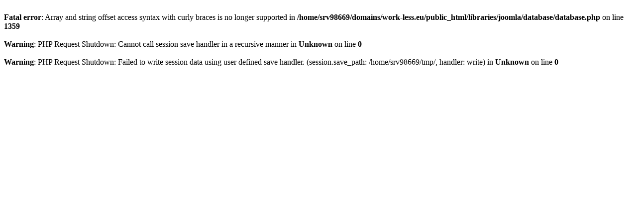

--- FILE ---
content_type: text/html; charset=UTF-8
request_url: http://www.work-less.eu/maternity-wear/blouse-top-t-shirt
body_size: 325
content:
<br />
<b>Fatal error</b>:  Array and string offset access syntax with curly braces is no longer supported in <b>/home/srv98669/domains/work-less.eu/public_html/libraries/joomla/database/database.php</b> on line <b>1359</b><br />
<br />
<b>Warning</b>:  PHP Request Shutdown: Cannot call session save handler in a recursive manner in <b>Unknown</b> on line <b>0</b><br />
<br />
<b>Warning</b>:  PHP Request Shutdown: Failed to write session data using user defined save handler. (session.save_path: /home/srv98669/tmp/, handler: write) in <b>Unknown</b> on line <b>0</b><br />
